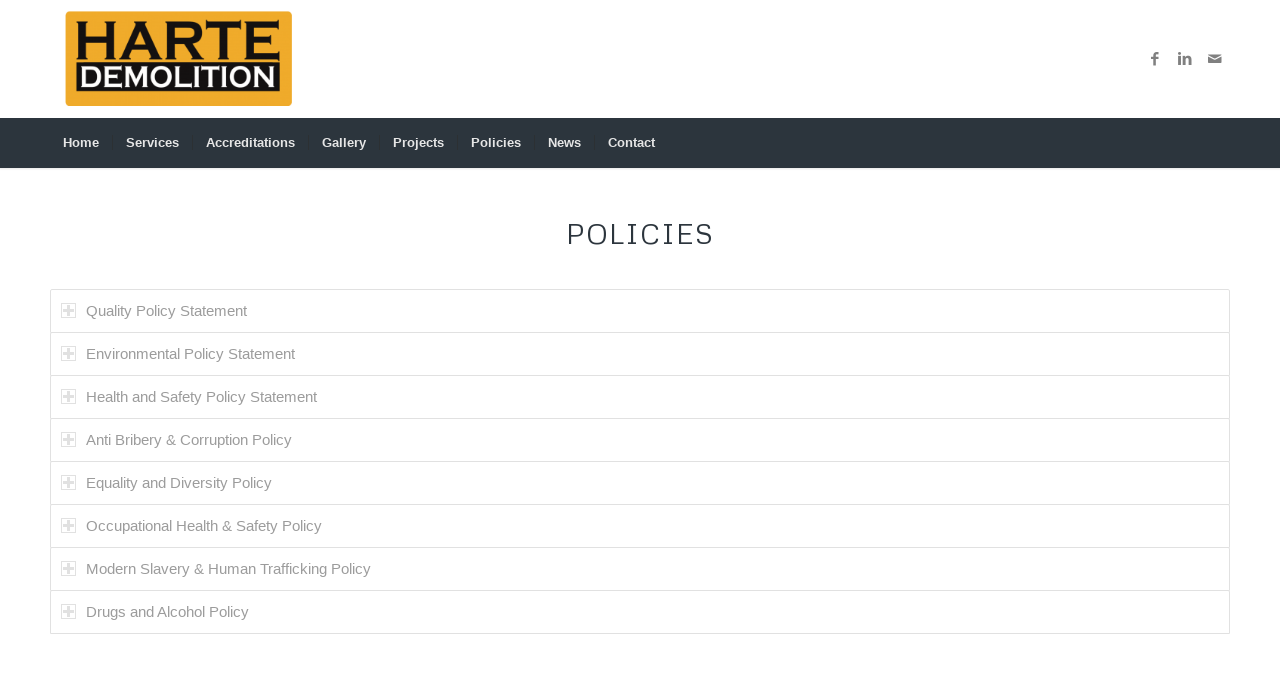

--- FILE ---
content_type: text/html; charset=UTF-8
request_url: https://hartedemolition.com/policies/
body_size: 11070
content:
<!DOCTYPE html>
<html lang="en-GB" class="html_stretched responsive av-preloader-active av-preloader-enabled av-default-lightbox  html_header_top html_logo_left html_bottom_nav_header html_menu_left html_large html_header_sticky html_header_shrinking html_mobile_menu_tablet html_header_searchicon_disabled html_content_align_center html_header_unstick_top_disabled html_header_stretch_disabled html_minimal_header html_minimal_header_shadow html_elegant-blog html_av-submenu-hidden html_av-submenu-display-click html_av-overlay-side html_av-overlay-side-classic html_av-submenu-clone html_entry_id_699 av-cookies-no-cookie-consent av-no-preview html_text_menu_active ">
<head>
<meta charset="UTF-8" />


<!-- mobile setting -->
<meta name="viewport" content="width=device-width, initial-scale=1">

<!-- Scripts/CSS and wp_head hook -->
<meta name='robots' content='index, follow, max-image-preview:large, max-snippet:-1, max-video-preview:-1' />
	<style>img:is([sizes="auto" i], [sizes^="auto," i]) { contain-intrinsic-size: 3000px 1500px }</style>
	
	<!-- This site is optimized with the Yoast SEO plugin v24.5 - https://yoast.com/wordpress/plugins/seo/ -->
	<title>Policies - Harte Demolition Ltd</title>
	<link rel="canonical" href="https://hartedemolition.com/policies/" />
	<meta property="og:locale" content="en_GB" />
	<meta property="og:type" content="article" />
	<meta property="og:title" content="Policies - Harte Demolition Ltd" />
	<meta property="og:url" content="https://hartedemolition.com/policies/" />
	<meta property="og:site_name" content="Harte Demolition Ltd" />
	<meta property="article:publisher" content="https://www.facebook.com/Harte-demolition-401497203603258/" />
	<meta property="article:modified_time" content="2025-03-03T12:46:41+00:00" />
	<meta name="twitter:card" content="summary_large_image" />
	<meta name="twitter:label1" content="Estimated reading time" />
	<meta name="twitter:data1" content="1 minute" />
	<script type="application/ld+json" class="yoast-schema-graph">{"@context":"https://schema.org","@graph":[{"@type":"WebPage","@id":"https://hartedemolition.com/policies/","url":"https://hartedemolition.com/policies/","name":"Policies - Harte Demolition Ltd","isPartOf":{"@id":"https://hartedemolition.com/#website"},"datePublished":"2022-03-30T10:43:39+00:00","dateModified":"2025-03-03T12:46:41+00:00","breadcrumb":{"@id":"https://hartedemolition.com/policies/#breadcrumb"},"inLanguage":"en-GB","potentialAction":[{"@type":"ReadAction","target":["https://hartedemolition.com/policies/"]}]},{"@type":"BreadcrumbList","@id":"https://hartedemolition.com/policies/#breadcrumb","itemListElement":[{"@type":"ListItem","position":1,"name":"Home","item":"https://hartedemolition.com/"},{"@type":"ListItem","position":2,"name":"Policies"}]},{"@type":"WebSite","@id":"https://hartedemolition.com/#website","url":"https://hartedemolition.com/","name":"Harte Demolition Ltd","description":"Harte Demolition Ltd","publisher":{"@id":"https://hartedemolition.com/#organization"},"potentialAction":[{"@type":"SearchAction","target":{"@type":"EntryPoint","urlTemplate":"https://hartedemolition.com/?s={search_term_string}"},"query-input":{"@type":"PropertyValueSpecification","valueRequired":true,"valueName":"search_term_string"}}],"inLanguage":"en-GB"},{"@type":"Organization","@id":"https://hartedemolition.com/#organization","name":"Harte Demolition Ltd","url":"https://hartedemolition.com/","logo":{"@type":"ImageObject","inLanguage":"en-GB","@id":"https://hartedemolition.com/#/schema/logo/image/","url":"https://hartedemolition.com/wp-content/uploads/2019/03/Harte-Demolition-Ltd-e1560986202892.png","contentUrl":"https://hartedemolition.com/wp-content/uploads/2019/03/Harte-Demolition-Ltd-e1560986202892.png","width":340,"height":142,"caption":"Harte Demolition Ltd"},"image":{"@id":"https://hartedemolition.com/#/schema/logo/image/"},"sameAs":["https://www.facebook.com/Harte-demolition-401497203603258/"]}]}</script>
	<!-- / Yoast SEO plugin. -->


<link rel="alternate" type="application/rss+xml" title="Harte Demolition Ltd &raquo; Feed" href="https://hartedemolition.com/feed/" />
<link rel="alternate" type="application/rss+xml" title="Harte Demolition Ltd &raquo; Comments Feed" href="https://hartedemolition.com/comments/feed/" />

<!-- google webfont font replacement -->

			<script type='text/javascript'>

				(function() {
					
					/*	check if webfonts are disabled by user setting via cookie - or user must opt in.	*/
					var html = document.getElementsByTagName('html')[0];
					var cookie_check = html.className.indexOf('av-cookies-needs-opt-in') >= 0 || html.className.indexOf('av-cookies-can-opt-out') >= 0;
					var allow_continue = true;
					var silent_accept_cookie = html.className.indexOf('av-cookies-user-silent-accept') >= 0;

					if( cookie_check && ! silent_accept_cookie )
					{
						if( ! document.cookie.match(/aviaCookieConsent/) || html.className.indexOf('av-cookies-session-refused') >= 0 )
						{
							allow_continue = false;
						}
						else
						{
							if( ! document.cookie.match(/aviaPrivacyRefuseCookiesHideBar/) )
							{
								allow_continue = false;
							}
							else if( ! document.cookie.match(/aviaPrivacyEssentialCookiesEnabled/) )
							{
								allow_continue = false;
							}
							else if( document.cookie.match(/aviaPrivacyGoogleWebfontsDisabled/) )
							{
								allow_continue = false;
							}
						}
					}
					
					if( allow_continue )
					{
						var f = document.createElement('link');
					
						f.type 	= 'text/css';
						f.rel 	= 'stylesheet';
						f.href 	= '//fonts.googleapis.com/css?family=Metrophobic';
						f.id 	= 'avia-google-webfont';

						document.getElementsByTagName('head')[0].appendChild(f);
					}
				})();
			
			</script>
			<script type="text/javascript">
/* <![CDATA[ */
window._wpemojiSettings = {"baseUrl":"https:\/\/s.w.org\/images\/core\/emoji\/15.0.3\/72x72\/","ext":".png","svgUrl":"https:\/\/s.w.org\/images\/core\/emoji\/15.0.3\/svg\/","svgExt":".svg","source":{"concatemoji":"https:\/\/hartedemolition.com\/wp-includes\/js\/wp-emoji-release.min.js?ver=6.7.4"}};
/*! This file is auto-generated */
!function(i,n){var o,s,e;function c(e){try{var t={supportTests:e,timestamp:(new Date).valueOf()};sessionStorage.setItem(o,JSON.stringify(t))}catch(e){}}function p(e,t,n){e.clearRect(0,0,e.canvas.width,e.canvas.height),e.fillText(t,0,0);var t=new Uint32Array(e.getImageData(0,0,e.canvas.width,e.canvas.height).data),r=(e.clearRect(0,0,e.canvas.width,e.canvas.height),e.fillText(n,0,0),new Uint32Array(e.getImageData(0,0,e.canvas.width,e.canvas.height).data));return t.every(function(e,t){return e===r[t]})}function u(e,t,n){switch(t){case"flag":return n(e,"\ud83c\udff3\ufe0f\u200d\u26a7\ufe0f","\ud83c\udff3\ufe0f\u200b\u26a7\ufe0f")?!1:!n(e,"\ud83c\uddfa\ud83c\uddf3","\ud83c\uddfa\u200b\ud83c\uddf3")&&!n(e,"\ud83c\udff4\udb40\udc67\udb40\udc62\udb40\udc65\udb40\udc6e\udb40\udc67\udb40\udc7f","\ud83c\udff4\u200b\udb40\udc67\u200b\udb40\udc62\u200b\udb40\udc65\u200b\udb40\udc6e\u200b\udb40\udc67\u200b\udb40\udc7f");case"emoji":return!n(e,"\ud83d\udc26\u200d\u2b1b","\ud83d\udc26\u200b\u2b1b")}return!1}function f(e,t,n){var r="undefined"!=typeof WorkerGlobalScope&&self instanceof WorkerGlobalScope?new OffscreenCanvas(300,150):i.createElement("canvas"),a=r.getContext("2d",{willReadFrequently:!0}),o=(a.textBaseline="top",a.font="600 32px Arial",{});return e.forEach(function(e){o[e]=t(a,e,n)}),o}function t(e){var t=i.createElement("script");t.src=e,t.defer=!0,i.head.appendChild(t)}"undefined"!=typeof Promise&&(o="wpEmojiSettingsSupports",s=["flag","emoji"],n.supports={everything:!0,everythingExceptFlag:!0},e=new Promise(function(e){i.addEventListener("DOMContentLoaded",e,{once:!0})}),new Promise(function(t){var n=function(){try{var e=JSON.parse(sessionStorage.getItem(o));if("object"==typeof e&&"number"==typeof e.timestamp&&(new Date).valueOf()<e.timestamp+604800&&"object"==typeof e.supportTests)return e.supportTests}catch(e){}return null}();if(!n){if("undefined"!=typeof Worker&&"undefined"!=typeof OffscreenCanvas&&"undefined"!=typeof URL&&URL.createObjectURL&&"undefined"!=typeof Blob)try{var e="postMessage("+f.toString()+"("+[JSON.stringify(s),u.toString(),p.toString()].join(",")+"));",r=new Blob([e],{type:"text/javascript"}),a=new Worker(URL.createObjectURL(r),{name:"wpTestEmojiSupports"});return void(a.onmessage=function(e){c(n=e.data),a.terminate(),t(n)})}catch(e){}c(n=f(s,u,p))}t(n)}).then(function(e){for(var t in e)n.supports[t]=e[t],n.supports.everything=n.supports.everything&&n.supports[t],"flag"!==t&&(n.supports.everythingExceptFlag=n.supports.everythingExceptFlag&&n.supports[t]);n.supports.everythingExceptFlag=n.supports.everythingExceptFlag&&!n.supports.flag,n.DOMReady=!1,n.readyCallback=function(){n.DOMReady=!0}}).then(function(){return e}).then(function(){var e;n.supports.everything||(n.readyCallback(),(e=n.source||{}).concatemoji?t(e.concatemoji):e.wpemoji&&e.twemoji&&(t(e.twemoji),t(e.wpemoji)))}))}((window,document),window._wpemojiSettings);
/* ]]> */
</script>
<style id='wp-emoji-styles-inline-css' type='text/css'>

	img.wp-smiley, img.emoji {
		display: inline !important;
		border: none !important;
		box-shadow: none !important;
		height: 1em !important;
		width: 1em !important;
		margin: 0 0.07em !important;
		vertical-align: -0.1em !important;
		background: none !important;
		padding: 0 !important;
	}
</style>
<link rel='stylesheet' id='wp-block-library-css' href='https://hartedemolition.com/wp-includes/css/dist/block-library/style.min.css?ver=6.7.4' type='text/css' media='all' />
<style id='classic-theme-styles-inline-css' type='text/css'>
/*! This file is auto-generated */
.wp-block-button__link{color:#fff;background-color:#32373c;border-radius:9999px;box-shadow:none;text-decoration:none;padding:calc(.667em + 2px) calc(1.333em + 2px);font-size:1.125em}.wp-block-file__button{background:#32373c;color:#fff;text-decoration:none}
</style>
<style id='global-styles-inline-css' type='text/css'>
:root{--wp--preset--aspect-ratio--square: 1;--wp--preset--aspect-ratio--4-3: 4/3;--wp--preset--aspect-ratio--3-4: 3/4;--wp--preset--aspect-ratio--3-2: 3/2;--wp--preset--aspect-ratio--2-3: 2/3;--wp--preset--aspect-ratio--16-9: 16/9;--wp--preset--aspect-ratio--9-16: 9/16;--wp--preset--color--black: #000000;--wp--preset--color--cyan-bluish-gray: #abb8c3;--wp--preset--color--white: #ffffff;--wp--preset--color--pale-pink: #f78da7;--wp--preset--color--vivid-red: #cf2e2e;--wp--preset--color--luminous-vivid-orange: #ff6900;--wp--preset--color--luminous-vivid-amber: #fcb900;--wp--preset--color--light-green-cyan: #7bdcb5;--wp--preset--color--vivid-green-cyan: #00d084;--wp--preset--color--pale-cyan-blue: #8ed1fc;--wp--preset--color--vivid-cyan-blue: #0693e3;--wp--preset--color--vivid-purple: #9b51e0;--wp--preset--gradient--vivid-cyan-blue-to-vivid-purple: linear-gradient(135deg,rgba(6,147,227,1) 0%,rgb(155,81,224) 100%);--wp--preset--gradient--light-green-cyan-to-vivid-green-cyan: linear-gradient(135deg,rgb(122,220,180) 0%,rgb(0,208,130) 100%);--wp--preset--gradient--luminous-vivid-amber-to-luminous-vivid-orange: linear-gradient(135deg,rgba(252,185,0,1) 0%,rgba(255,105,0,1) 100%);--wp--preset--gradient--luminous-vivid-orange-to-vivid-red: linear-gradient(135deg,rgba(255,105,0,1) 0%,rgb(207,46,46) 100%);--wp--preset--gradient--very-light-gray-to-cyan-bluish-gray: linear-gradient(135deg,rgb(238,238,238) 0%,rgb(169,184,195) 100%);--wp--preset--gradient--cool-to-warm-spectrum: linear-gradient(135deg,rgb(74,234,220) 0%,rgb(151,120,209) 20%,rgb(207,42,186) 40%,rgb(238,44,130) 60%,rgb(251,105,98) 80%,rgb(254,248,76) 100%);--wp--preset--gradient--blush-light-purple: linear-gradient(135deg,rgb(255,206,236) 0%,rgb(152,150,240) 100%);--wp--preset--gradient--blush-bordeaux: linear-gradient(135deg,rgb(254,205,165) 0%,rgb(254,45,45) 50%,rgb(107,0,62) 100%);--wp--preset--gradient--luminous-dusk: linear-gradient(135deg,rgb(255,203,112) 0%,rgb(199,81,192) 50%,rgb(65,88,208) 100%);--wp--preset--gradient--pale-ocean: linear-gradient(135deg,rgb(255,245,203) 0%,rgb(182,227,212) 50%,rgb(51,167,181) 100%);--wp--preset--gradient--electric-grass: linear-gradient(135deg,rgb(202,248,128) 0%,rgb(113,206,126) 100%);--wp--preset--gradient--midnight: linear-gradient(135deg,rgb(2,3,129) 0%,rgb(40,116,252) 100%);--wp--preset--font-size--small: 13px;--wp--preset--font-size--medium: 20px;--wp--preset--font-size--large: 36px;--wp--preset--font-size--x-large: 42px;--wp--preset--spacing--20: 0.44rem;--wp--preset--spacing--30: 0.67rem;--wp--preset--spacing--40: 1rem;--wp--preset--spacing--50: 1.5rem;--wp--preset--spacing--60: 2.25rem;--wp--preset--spacing--70: 3.38rem;--wp--preset--spacing--80: 5.06rem;--wp--preset--shadow--natural: 6px 6px 9px rgba(0, 0, 0, 0.2);--wp--preset--shadow--deep: 12px 12px 50px rgba(0, 0, 0, 0.4);--wp--preset--shadow--sharp: 6px 6px 0px rgba(0, 0, 0, 0.2);--wp--preset--shadow--outlined: 6px 6px 0px -3px rgba(255, 255, 255, 1), 6px 6px rgba(0, 0, 0, 1);--wp--preset--shadow--crisp: 6px 6px 0px rgba(0, 0, 0, 1);}:where(.is-layout-flex){gap: 0.5em;}:where(.is-layout-grid){gap: 0.5em;}body .is-layout-flex{display: flex;}.is-layout-flex{flex-wrap: wrap;align-items: center;}.is-layout-flex > :is(*, div){margin: 0;}body .is-layout-grid{display: grid;}.is-layout-grid > :is(*, div){margin: 0;}:where(.wp-block-columns.is-layout-flex){gap: 2em;}:where(.wp-block-columns.is-layout-grid){gap: 2em;}:where(.wp-block-post-template.is-layout-flex){gap: 1.25em;}:where(.wp-block-post-template.is-layout-grid){gap: 1.25em;}.has-black-color{color: var(--wp--preset--color--black) !important;}.has-cyan-bluish-gray-color{color: var(--wp--preset--color--cyan-bluish-gray) !important;}.has-white-color{color: var(--wp--preset--color--white) !important;}.has-pale-pink-color{color: var(--wp--preset--color--pale-pink) !important;}.has-vivid-red-color{color: var(--wp--preset--color--vivid-red) !important;}.has-luminous-vivid-orange-color{color: var(--wp--preset--color--luminous-vivid-orange) !important;}.has-luminous-vivid-amber-color{color: var(--wp--preset--color--luminous-vivid-amber) !important;}.has-light-green-cyan-color{color: var(--wp--preset--color--light-green-cyan) !important;}.has-vivid-green-cyan-color{color: var(--wp--preset--color--vivid-green-cyan) !important;}.has-pale-cyan-blue-color{color: var(--wp--preset--color--pale-cyan-blue) !important;}.has-vivid-cyan-blue-color{color: var(--wp--preset--color--vivid-cyan-blue) !important;}.has-vivid-purple-color{color: var(--wp--preset--color--vivid-purple) !important;}.has-black-background-color{background-color: var(--wp--preset--color--black) !important;}.has-cyan-bluish-gray-background-color{background-color: var(--wp--preset--color--cyan-bluish-gray) !important;}.has-white-background-color{background-color: var(--wp--preset--color--white) !important;}.has-pale-pink-background-color{background-color: var(--wp--preset--color--pale-pink) !important;}.has-vivid-red-background-color{background-color: var(--wp--preset--color--vivid-red) !important;}.has-luminous-vivid-orange-background-color{background-color: var(--wp--preset--color--luminous-vivid-orange) !important;}.has-luminous-vivid-amber-background-color{background-color: var(--wp--preset--color--luminous-vivid-amber) !important;}.has-light-green-cyan-background-color{background-color: var(--wp--preset--color--light-green-cyan) !important;}.has-vivid-green-cyan-background-color{background-color: var(--wp--preset--color--vivid-green-cyan) !important;}.has-pale-cyan-blue-background-color{background-color: var(--wp--preset--color--pale-cyan-blue) !important;}.has-vivid-cyan-blue-background-color{background-color: var(--wp--preset--color--vivid-cyan-blue) !important;}.has-vivid-purple-background-color{background-color: var(--wp--preset--color--vivid-purple) !important;}.has-black-border-color{border-color: var(--wp--preset--color--black) !important;}.has-cyan-bluish-gray-border-color{border-color: var(--wp--preset--color--cyan-bluish-gray) !important;}.has-white-border-color{border-color: var(--wp--preset--color--white) !important;}.has-pale-pink-border-color{border-color: var(--wp--preset--color--pale-pink) !important;}.has-vivid-red-border-color{border-color: var(--wp--preset--color--vivid-red) !important;}.has-luminous-vivid-orange-border-color{border-color: var(--wp--preset--color--luminous-vivid-orange) !important;}.has-luminous-vivid-amber-border-color{border-color: var(--wp--preset--color--luminous-vivid-amber) !important;}.has-light-green-cyan-border-color{border-color: var(--wp--preset--color--light-green-cyan) !important;}.has-vivid-green-cyan-border-color{border-color: var(--wp--preset--color--vivid-green-cyan) !important;}.has-pale-cyan-blue-border-color{border-color: var(--wp--preset--color--pale-cyan-blue) !important;}.has-vivid-cyan-blue-border-color{border-color: var(--wp--preset--color--vivid-cyan-blue) !important;}.has-vivid-purple-border-color{border-color: var(--wp--preset--color--vivid-purple) !important;}.has-vivid-cyan-blue-to-vivid-purple-gradient-background{background: var(--wp--preset--gradient--vivid-cyan-blue-to-vivid-purple) !important;}.has-light-green-cyan-to-vivid-green-cyan-gradient-background{background: var(--wp--preset--gradient--light-green-cyan-to-vivid-green-cyan) !important;}.has-luminous-vivid-amber-to-luminous-vivid-orange-gradient-background{background: var(--wp--preset--gradient--luminous-vivid-amber-to-luminous-vivid-orange) !important;}.has-luminous-vivid-orange-to-vivid-red-gradient-background{background: var(--wp--preset--gradient--luminous-vivid-orange-to-vivid-red) !important;}.has-very-light-gray-to-cyan-bluish-gray-gradient-background{background: var(--wp--preset--gradient--very-light-gray-to-cyan-bluish-gray) !important;}.has-cool-to-warm-spectrum-gradient-background{background: var(--wp--preset--gradient--cool-to-warm-spectrum) !important;}.has-blush-light-purple-gradient-background{background: var(--wp--preset--gradient--blush-light-purple) !important;}.has-blush-bordeaux-gradient-background{background: var(--wp--preset--gradient--blush-bordeaux) !important;}.has-luminous-dusk-gradient-background{background: var(--wp--preset--gradient--luminous-dusk) !important;}.has-pale-ocean-gradient-background{background: var(--wp--preset--gradient--pale-ocean) !important;}.has-electric-grass-gradient-background{background: var(--wp--preset--gradient--electric-grass) !important;}.has-midnight-gradient-background{background: var(--wp--preset--gradient--midnight) !important;}.has-small-font-size{font-size: var(--wp--preset--font-size--small) !important;}.has-medium-font-size{font-size: var(--wp--preset--font-size--medium) !important;}.has-large-font-size{font-size: var(--wp--preset--font-size--large) !important;}.has-x-large-font-size{font-size: var(--wp--preset--font-size--x-large) !important;}
:where(.wp-block-post-template.is-layout-flex){gap: 1.25em;}:where(.wp-block-post-template.is-layout-grid){gap: 1.25em;}
:where(.wp-block-columns.is-layout-flex){gap: 2em;}:where(.wp-block-columns.is-layout-grid){gap: 2em;}
:root :where(.wp-block-pullquote){font-size: 1.5em;line-height: 1.6;}
</style>
<link rel='stylesheet' id='avia-merged-styles-css' href='https://hartedemolition.com/wp-content/uploads/dynamic_avia/avia-merged-styles-c003cf7d288a3e2dbd7086af7a4dd1a2---655f279e5af5b.css' type='text/css' media='all' />
<script type="text/javascript" src="https://hartedemolition.com/wp-includes/js/jquery/jquery.min.js?ver=3.7.1" id="jquery-core-js"></script>
<script type="text/javascript" src="https://hartedemolition.com/wp-includes/js/jquery/jquery-migrate.min.js?ver=3.4.1" id="jquery-migrate-js"></script>
<link rel="https://api.w.org/" href="https://hartedemolition.com/wp-json/" /><link rel="alternate" title="JSON" type="application/json" href="https://hartedemolition.com/wp-json/wp/v2/pages/699" /><link rel="EditURI" type="application/rsd+xml" title="RSD" href="https://hartedemolition.com/xmlrpc.php?rsd" />
<meta name="generator" content="WordPress 6.7.4" />
<link rel='shortlink' href='https://hartedemolition.com/?p=699' />
<link rel="alternate" title="oEmbed (JSON)" type="application/json+oembed" href="https://hartedemolition.com/wp-json/oembed/1.0/embed?url=https%3A%2F%2Fhartedemolition.com%2Fpolicies%2F" />
<link rel="alternate" title="oEmbed (XML)" type="text/xml+oembed" href="https://hartedemolition.com/wp-json/oembed/1.0/embed?url=https%3A%2F%2Fhartedemolition.com%2Fpolicies%2F&#038;format=xml" />

		<!-- GA Google Analytics @ https://m0n.co/ga -->
		<script async src="https://www.googletagmanager.com/gtag/js?id=G-82WLK40WVM"></script>
		<script>
			window.dataLayer = window.dataLayer || [];
			function gtag(){dataLayer.push(arguments);}
			gtag('js', new Date());
			gtag('config', 'G-82WLK40WVM');
		</script>

	<link rel="profile" href="https://gmpg.org/xfn/11" />
<link rel="alternate" type="application/rss+xml" title="Harte Demolition Ltd RSS2 Feed" href="https://hartedemolition.com/feed/" />
<link rel="pingback" href="https://hartedemolition.com/xmlrpc.php" />
<!--[if lt IE 9]><script src="https://hartedemolition.com/wp-content/themes/enfold/js/html5shiv.js"></script><![endif]-->


<!-- To speed up the rendering and to display the site as fast as possible to the user we include some styles and scripts for above the fold content inline -->
<script type="text/javascript">'use strict';var avia_is_mobile=!1;if(/Android|webOS|iPhone|iPad|iPod|BlackBerry|IEMobile|Opera Mini/i.test(navigator.userAgent)&&'ontouchstart' in document.documentElement){avia_is_mobile=!0;document.documentElement.className+=' avia_mobile '}
else{document.documentElement.className+=' avia_desktop '};document.documentElement.className+=' js_active ';(function(){var e=['-webkit-','-moz-','-ms-',''],n='';for(var t in e){if(e[t]+'transform' in document.documentElement.style){document.documentElement.className+=' avia_transform ';n=e[t]+'transform'};if(e[t]+'perspective' in document.documentElement.style)document.documentElement.className+=' avia_transform3d '};if(typeof document.getElementsByClassName=='function'&&typeof document.documentElement.getBoundingClientRect=='function'&&avia_is_mobile==!1){if(n&&window.innerHeight>0){setTimeout(function(){var e=0,o={},a=0,t=document.getElementsByClassName('av-parallax'),i=window.pageYOffset||document.documentElement.scrollTop;for(e=0;e<t.length;e++){t[e].style.top='0px';o=t[e].getBoundingClientRect();a=Math.ceil((window.innerHeight+i-o.top)*0.3);t[e].style[n]='translate(0px, '+a+'px)';t[e].style.top='auto';t[e].className+=' enabled-parallax '}},50)}}})();</script><link rel="icon" href="https://hartedemolition.com/wp-content/uploads/2019/06/cropped-Harte-Demolition-Ltd-1-32x32.png" sizes="32x32" />
<link rel="icon" href="https://hartedemolition.com/wp-content/uploads/2019/06/cropped-Harte-Demolition-Ltd-1-192x192.png" sizes="192x192" />
<link rel="apple-touch-icon" href="https://hartedemolition.com/wp-content/uploads/2019/06/cropped-Harte-Demolition-Ltd-1-180x180.png" />
<meta name="msapplication-TileImage" content="https://hartedemolition.com/wp-content/uploads/2019/06/cropped-Harte-Demolition-Ltd-1-270x270.png" />
<style type='text/css'>
@font-face {font-family: 'entypo-fontello'; font-weight: normal; font-style: normal; font-display: auto;
src: url('https://hartedemolition.com/wp-content/themes/enfold/config-templatebuilder/avia-template-builder/assets/fonts/entypo-fontello.woff2') format('woff2'),
url('https://hartedemolition.com/wp-content/themes/enfold/config-templatebuilder/avia-template-builder/assets/fonts/entypo-fontello.woff') format('woff'),
url('https://hartedemolition.com/wp-content/themes/enfold/config-templatebuilder/avia-template-builder/assets/fonts/entypo-fontello.ttf') format('truetype'), 
url('https://hartedemolition.com/wp-content/themes/enfold/config-templatebuilder/avia-template-builder/assets/fonts/entypo-fontello.svg#entypo-fontello') format('svg'),
url('https://hartedemolition.com/wp-content/themes/enfold/config-templatebuilder/avia-template-builder/assets/fonts/entypo-fontello.eot'),
url('https://hartedemolition.com/wp-content/themes/enfold/config-templatebuilder/avia-template-builder/assets/fonts/entypo-fontello.eot?#iefix') format('embedded-opentype');
} #top .avia-font-entypo-fontello, body .avia-font-entypo-fontello, html body [data-av_iconfont='entypo-fontello']:before{ font-family: 'entypo-fontello'; }
</style>

<!--
Debugging Info for Theme support: 

Theme: Enfold
Version: 4.7.6.4
Installed: enfold
AviaFramework Version: 5.0
AviaBuilder Version: 4.7.6.4
aviaElementManager Version: 1.0.1
ML:1024-PU:90-PLA:11
WP:6.7.4
Compress: CSS:all theme files - JS:all theme files
Updates: disabled
PLAu:10
-->
</head>




<body id="top" class="page-template-default page page-id-699  rtl_columns stretched metrophobic helvetica-neue-websave helvetica_neue" itemscope="itemscope" itemtype="https://schema.org/WebPage" >

	<div class='av-siteloader-wrap av-transition-enabled'><div class='av-siteloader-inner'><div class='av-siteloader-cell'><div class='av-siteloader'><div class='av-siteloader-extra'></div></div></div></div></div>
	<div id='wrap_all'>

	
<header id='header' class='all_colors header_color light_bg_color  av_header_top av_logo_left av_bottom_nav_header av_menu_left av_large av_header_sticky av_header_shrinking av_header_stretch_disabled av_mobile_menu_tablet av_header_searchicon_disabled av_header_unstick_top_disabled av_seperator_small_border av_minimal_header av_minimal_header_shadow'  role="banner" itemscope="itemscope" itemtype="https://schema.org/WPHeader" >

		<div  id='header_main' class='container_wrap container_wrap_logo'>
	
        <div class='container av-logo-container'><div class='inner-container'><span class='logo'><a href='https://hartedemolition.com/'><img height="100" width="300" src='https://hartedemolition.com/wp-content/uploads/2019/06/Harte-Demolition-Ltd-1.png' alt='Harte Demolition Ltd' title='' /></a></span><ul class='noLightbox social_bookmarks icon_count_3'><li class='social_bookmarks_facebook av-social-link-facebook social_icon_1'><a target="_blank" aria-label="Link to Facebook" href='https://www.facebook.com/pages/category/Business-Service/Harte-demolition-401497203603258/' aria-hidden='false' data-av_icon='' data-av_iconfont='entypo-fontello' title='Facebook' rel="noopener"><span class='avia_hidden_link_text'>Facebook</span></a></li><li class='social_bookmarks_linkedin av-social-link-linkedin social_icon_2'><a target="_blank" aria-label="Link to LinkedIn" href='https://www.linkedin.com/company/harte-demolition-ltd/' aria-hidden='false' data-av_icon='' data-av_iconfont='entypo-fontello' title='LinkedIn' rel="noopener"><span class='avia_hidden_link_text'>LinkedIn</span></a></li><li class='social_bookmarks_mail av-social-link-mail social_icon_3'><a  target="_blank" aria-label="Link to Mail" href='http://www.hartedemolition.com/contact' aria-hidden='false' data-av_icon='' data-av_iconfont='entypo-fontello' title='Mail'><span class='avia_hidden_link_text'>Mail</span></a></li></ul></div></div><div id='header_main_alternate' class='container_wrap'><div class='container'><nav class='main_menu' data-selectname='Select a page'  role="navigation" itemscope="itemscope" itemtype="https://schema.org/SiteNavigationElement" ><div class="avia-menu av-main-nav-wrap"><ul id="avia-menu" class="menu av-main-nav"><li id="menu-item-240" class="menu-item menu-item-type-post_type menu-item-object-page menu-item-home menu-item-top-level menu-item-top-level-1"><a href="https://hartedemolition.com/" itemprop="url"><span class="avia-bullet"></span><span class="avia-menu-text">Home</span><span class="avia-menu-fx"><span class="avia-arrow-wrap"><span class="avia-arrow"></span></span></span></a></li>
<li id="menu-item-245" class="menu-item menu-item-type-post_type menu-item-object-page menu-item-top-level menu-item-top-level-2"><a href="https://hartedemolition.com/service/" itemprop="url"><span class="avia-bullet"></span><span class="avia-menu-text">Services</span><span class="avia-menu-fx"><span class="avia-arrow-wrap"><span class="avia-arrow"></span></span></span></a></li>
<li id="menu-item-469" class="menu-item menu-item-type-post_type menu-item-object-page menu-item-top-level menu-item-top-level-3"><a href="https://hartedemolition.com/accreditations/" itemprop="url"><span class="avia-bullet"></span><span class="avia-menu-text">Accreditations</span><span class="avia-menu-fx"><span class="avia-arrow-wrap"><span class="avia-arrow"></span></span></span></a></li>
<li id="menu-item-304" class="menu-item menu-item-type-post_type menu-item-object-page menu-item-top-level menu-item-top-level-4"><a href="https://hartedemolition.com/gallery/" itemprop="url"><span class="avia-bullet"></span><span class="avia-menu-text">Gallery</span><span class="avia-menu-fx"><span class="avia-arrow-wrap"><span class="avia-arrow"></span></span></span></a></li>
<li id="menu-item-532" class="menu-item menu-item-type-post_type menu-item-object-page menu-item-top-level menu-item-top-level-5"><a href="https://hartedemolition.com/projects/" itemprop="url"><span class="avia-bullet"></span><span class="avia-menu-text">Projects</span><span class="avia-menu-fx"><span class="avia-arrow-wrap"><span class="avia-arrow"></span></span></span></a></li>
<li id="menu-item-720" class="menu-item menu-item-type-post_type menu-item-object-page current-menu-item page_item page-item-699 current_page_item menu-item-mega-parent  menu-item-top-level menu-item-top-level-6"><a href="https://hartedemolition.com/policies/" itemprop="url"><span class="avia-bullet"></span><span class="avia-menu-text">Policies</span><span class="avia-menu-fx"><span class="avia-arrow-wrap"><span class="avia-arrow"></span></span></span></a></li>
<li id="menu-item-727" class="menu-item menu-item-type-post_type menu-item-object-page menu-item-top-level menu-item-top-level-7"><a href="https://hartedemolition.com/news/" itemprop="url"><span class="avia-bullet"></span><span class="avia-menu-text">News</span><span class="avia-menu-fx"><span class="avia-arrow-wrap"><span class="avia-arrow"></span></span></span></a></li>
<li id="menu-item-241" class="menu-item menu-item-type-post_type menu-item-object-page menu-item-top-level menu-item-top-level-8"><a href="https://hartedemolition.com/contact/" itemprop="url"><span class="avia-bullet"></span><span class="avia-menu-text">Contact</span><span class="avia-menu-fx"><span class="avia-arrow-wrap"><span class="avia-arrow"></span></span></span></a></li>
<li class="av-burger-menu-main menu-item-avia-special av-small-burger-icon">
	        			<a href="#" aria-label="Menu" aria-hidden="false">
							<span class="av-hamburger av-hamburger--spin av-js-hamburger">
								<span class="av-hamburger-box">
						          <span class="av-hamburger-inner"></span>
						          <strong>Menu</strong>
								</span>
							</span>
							<span class="avia_hidden_link_text">Menu</span>
						</a>
	        		   </li></ul></div></nav></div> </div> 
		<!-- end container_wrap-->
		</div>
		<div class='header_bg'></div>

<!-- end header -->
</header>
		
	<div id='main' class='all_colors' data-scroll-offset='116'>

	<div   class='main_color container_wrap_first container_wrap fullsize' style=' '  ><div class='container' ><main  role="main" itemprop="mainContentOfPage"  class='template-page content  av-content-full alpha units'><div class='post-entry post-entry-type-page post-entry-699'><div class='entry-content-wrapper clearfix'><div  style='padding-bottom:10px; ' class='av-special-heading av-special-heading-h2  blockquote modern-quote modern-centered  avia-builder-el-0  el_before_av_toggle_container  avia-builder-el-first  '><h2 class='av-special-heading-tag '  itemprop="headline"  >Policies</h2><div class='special-heading-border'><div class='special-heading-inner-border' ></div></div></div>
<div   class="togglecontainer   toggle_close_all  avia-builder-el-1  el_after_av_heading  avia-builder-el-last " >
<section class="av_toggle_section"  itemscope="itemscope" itemtype="https://schema.org/CreativeWork"  >    <div role="tablist" class="single_toggle" data-tags="{All} "  >        <p data-fake-id="#toggle-id-1" class="toggler "  itemprop="headline"    role="tab" tabindex="0" aria-controls="toggle-id-1">Quality Policy Statement<span class="toggle_icon" >        <span class="vert_icon"></span><span class="hor_icon"></span></span></p>        <div id="toggle-id-1" class="toggle_wrap "   >            <div class="toggle_content invers-color "  itemprop="text"   ><p><a href="https://hartedemolition.com/wp-content/uploads/2025/03/Quality-Policy-Statement-2025.pdf">Quality Policy Statement 2025</a></p>
            </div>        </div>    </div></section>
<section class="av_toggle_section"  itemscope="itemscope" itemtype="https://schema.org/CreativeWork"  >    <div role="tablist" class="single_toggle" data-tags="{All} "  >        <p data-fake-id="#toggle-id-2" class="toggler "  itemprop="headline"    role="tab" tabindex="0" aria-controls="toggle-id-2">Environmental Policy Statement<span class="toggle_icon" >        <span class="vert_icon"></span><span class="hor_icon"></span></span></p>        <div id="toggle-id-2" class="toggle_wrap "   >            <div class="toggle_content invers-color "  itemprop="text"   ><p><a href="https://hartedemolition.com/wp-content/uploads/2025/03/Environmental-Policy-Statement-2025.pdf">Environmental Policy Statement 2025</a></p>
            </div>        </div>    </div></section>
<section class="av_toggle_section"  itemscope="itemscope" itemtype="https://schema.org/CreativeWork"  >    <div role="tablist" class="single_toggle" data-tags="{All} "  >        <p data-fake-id="#toggle-id-3" class="toggler "  itemprop="headline"    role="tab" tabindex="0" aria-controls="toggle-id-3">Health and Safety Policy Statement<span class="toggle_icon" >        <span class="vert_icon"></span><span class="hor_icon"></span></span></p>        <div id="toggle-id-3" class="toggle_wrap "   >            <div class="toggle_content invers-color "  itemprop="text"   ><p><a href="https://hartedemolition.com/wp-content/uploads/2025/03/Health-and-Saftey-Policy-2025.pdf">Health and Saftey Policy 2025</a></p>
            </div>        </div>    </div></section>
<section class="av_toggle_section"  itemscope="itemscope" itemtype="https://schema.org/CreativeWork"  >    <div role="tablist" class="single_toggle" data-tags="{All} "  >        <p data-fake-id="#toggle-id-4" class="toggler "  itemprop="headline"    role="tab" tabindex="0" aria-controls="toggle-id-4">Anti Bribery & Corruption Policy<span class="toggle_icon" >        <span class="vert_icon"></span><span class="hor_icon"></span></span></p>        <div id="toggle-id-4" class="toggle_wrap "   >            <div class="toggle_content invers-color "  itemprop="text"   ><p><a href="https://hartedemolition.com/wp-content/uploads/2025/03/Anti-Bribery-Corruption-Policy-2025.pdf">Anti Bribery &#038; Corruption Policy 2025</a></p>
            </div>        </div>    </div></section>
<section class="av_toggle_section"  itemscope="itemscope" itemtype="https://schema.org/CreativeWork"  >    <div role="tablist" class="single_toggle" data-tags="{All} "  >        <p data-fake-id="#toggle-id-5" class="toggler "  itemprop="headline"    role="tab" tabindex="0" aria-controls="toggle-id-5">Equality and Diversity Policy<span class="toggle_icon" >        <span class="vert_icon"></span><span class="hor_icon"></span></span></p>        <div id="toggle-id-5" class="toggle_wrap "   >            <div class="toggle_content invers-color "  itemprop="text"   ><p><a href="https://hartedemolition.com/wp-content/uploads/2025/03/Equality-and-Diversity-Policy-2025.pdf">Equality and Diversity Policy 2025</a></p>
            </div>        </div>    </div></section>
<section class="av_toggle_section"  itemscope="itemscope" itemtype="https://schema.org/CreativeWork"  >    <div role="tablist" class="single_toggle" data-tags="{All} "  >        <p data-fake-id="#toggle-id-6" class="toggler "  itemprop="headline"    role="tab" tabindex="0" aria-controls="toggle-id-6">Occupational Health & Safety Policy<span class="toggle_icon" >        <span class="vert_icon"></span><span class="hor_icon"></span></span></p>        <div id="toggle-id-6" class="toggle_wrap "   >            <div class="toggle_content invers-color "  itemprop="text"   ><p><a href="https://hartedemolition.com/wp-content/uploads/2025/03/Occupational-Health-Statement-2025.pdf">Occupational Health Statement 2025</a></p>
            </div>        </div>    </div></section>
<section class="av_toggle_section"  itemscope="itemscope" itemtype="https://schema.org/CreativeWork"  >    <div role="tablist" class="single_toggle" data-tags="{All} "  >        <p data-fake-id="#toggle-id-7" class="toggler "  itemprop="headline"    role="tab" tabindex="0" aria-controls="toggle-id-7">Modern Slavery & Human Trafficking Policy<span class="toggle_icon" >        <span class="vert_icon"></span><span class="hor_icon"></span></span></p>        <div id="toggle-id-7" class="toggle_wrap "   >            <div class="toggle_content invers-color "  itemprop="text"   ><p><a href="https://hartedemolition.com/wp-content/uploads/2025/03/Modern-Slavery-and-Human-Trafficking-Policy-2025.pdf">Modern Slavery and Human Trafficking Policy 2025</a></p>
            </div>        </div>    </div></section>
<section class="av_toggle_section"  itemscope="itemscope" itemtype="https://schema.org/CreativeWork"  >    <div role="tablist" class="single_toggle" data-tags="{All} "  >        <p data-fake-id="#toggle-id-8" class="toggler "  itemprop="headline"    role="tab" tabindex="0" aria-controls="toggle-id-8">Drugs and Alcohol Policy<span class="toggle_icon" >        <span class="vert_icon"></span><span class="hor_icon"></span></span></p>        <div id="toggle-id-8" class="toggle_wrap "   >            <div class="toggle_content invers-color "  itemprop="text"   ><p><a href="https://hartedemolition.com/wp-content/uploads/2025/03/Drug-and-Alcohol-Abuse-Policy-2025.pdf">Drug and Alcohol Abuse Policy 2025</a></p>
            </div>        </div>    </div></section>
</div>
</div></div></main><!-- close content main element --> <!-- section close by builder template -->		</div><!--end builder template--></div><!-- close default .container_wrap element -->						<div class='container_wrap footer_color' id='footer'>

					<div class='container'>

						<div class='flex_column av_one_third  first el_before_av_one_third'><section id="search-3" class="widget clearfix widget_search">

<form action="https://hartedemolition.com/" id="searchform" method="get" class="">
	<div>
		<input type="submit" value="" id="searchsubmit" class="button avia-font-entypo-fontello" />
		<input type="text" id="s" name="s" value="" placeholder='Search' />
			</div>
</form><span class="seperator extralight-border"></span></section><section id="text-10" class="widget clearfix widget_text"><h3 class="widgettitle">NWCPO Permit Number</h3>			<div class="textwidget"><p>NWCPO-20-12484-01</p>
</div>
		<span class="seperator extralight-border"></span></section></div><div class='flex_column av_one_third  el_after_av_one_third  el_before_av_one_third '><section class='widget widget_pages'><h3 class='widgettitle'>Pages</h3><ul><li class="page_item page-item-467"><a href="https://hartedemolition.com/accreditations/">Accreditations</a></li>
<li class="page_item page-item-23"><a href="https://hartedemolition.com/contact/">Contact</a></li>
<li class="page_item page-item-298"><a href="https://hartedemolition.com/gallery/">Gallery</a></li>
<li class="page_item page-item-19"><a href="https://hartedemolition.com/">Home</a></li>
<li class="page_item page-item-654"><a href="https://hartedemolition.com/news/">News</a></li>
<li class="page_item page-item-699 current_page_item"><a href="https://hartedemolition.com/policies/" aria-current="page">Policies</a></li>
<li class="page_item page-item-506"><a href="https://hartedemolition.com/projects/">Projects</a></li>
<li class="page_item page-item-25"><a href="https://hartedemolition.com/service/">Service</a></li>
</ul><span class='seperator extralight-border'></span></section></div><div class='flex_column av_one_third  el_after_av_one_third  el_before_av_one_third '><section class='widget widget_categories'><h3 class='widgettitle'>Categories</h3><ul><li class="cat-item-none">No categories</li></ul><span class='seperator extralight-border'></span></section></div>
					</div>

				<!-- ####### END FOOTER CONTAINER ####### -->
				</div>

	

	
				<footer class='container_wrap socket_color' id='socket'  role="contentinfo" itemscope="itemscope" itemtype="https://schema.org/WPFooter" >
                    <div class='container'>

                        <span class='copyright'>© Copyright - Harte Demolition Ltd</span>

                        <ul class='noLightbox social_bookmarks icon_count_3'><li class='social_bookmarks_facebook av-social-link-facebook social_icon_1'><a target="_blank" aria-label="Link to Facebook" href='https://www.facebook.com/pages/category/Business-Service/Harte-demolition-401497203603258/' aria-hidden='false' data-av_icon='' data-av_iconfont='entypo-fontello' title='Facebook' rel="noopener"><span class='avia_hidden_link_text'>Facebook</span></a></li><li class='social_bookmarks_linkedin av-social-link-linkedin social_icon_2'><a target="_blank" aria-label="Link to LinkedIn" href='https://www.linkedin.com/company/harte-demolition-ltd/' aria-hidden='false' data-av_icon='' data-av_iconfont='entypo-fontello' title='LinkedIn' rel="noopener"><span class='avia_hidden_link_text'>LinkedIn</span></a></li><li class='social_bookmarks_mail av-social-link-mail social_icon_3'><a  target="_blank" aria-label="Link to Mail" href='http://www.hartedemolition.com/contact' aria-hidden='false' data-av_icon='' data-av_iconfont='entypo-fontello' title='Mail'><span class='avia_hidden_link_text'>Mail</span></a></li></ul>
                    </div>

	            <!-- ####### END SOCKET CONTAINER ####### -->
				</footer>


					<!-- end main -->
		</div>
		
		<!-- end wrap_all --></div>

<a href='#top' title='Scroll to top' id='scroll-top-link' aria-hidden='true' data-av_icon='' data-av_iconfont='entypo-fontello'><span class="avia_hidden_link_text">Scroll to top</span></a>

<div id="fb-root"></div>


 <script type='text/javascript'>
 /* <![CDATA[ */  
var avia_framework_globals = avia_framework_globals || {};
    avia_framework_globals.frameworkUrl = 'https://hartedemolition.com/wp-content/themes/enfold/framework/';
    avia_framework_globals.installedAt = 'https://hartedemolition.com/wp-content/themes/enfold/';
    avia_framework_globals.ajaxurl = 'https://hartedemolition.com/wp-admin/admin-ajax.php';
/* ]]> */ 
</script>
 
 <script type="text/javascript" src="https://hartedemolition.com/wp-content/uploads/dynamic_avia/avia-footer-scripts-af664cc55a5d38d3d99abd37d316a537---655f275dbc8d5.js" id="avia-footer-scripts-js"></script>
</body>
</html>
